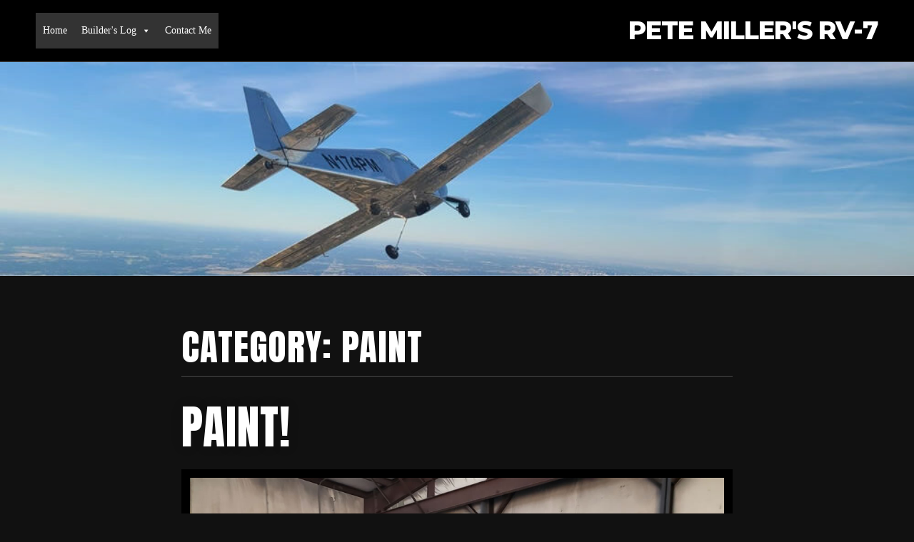

--- FILE ---
content_type: text/html; charset=UTF-8
request_url: https://smilinpete.com/wp/?cat=91
body_size: 9011
content:
<!DOCTYPE html>

<html class="no-js" lang="en-US">

<head>

	<meta charset="UTF-8">
	<meta name="viewport" content="width=device-width, initial-scale=1">
	<link rel="profile" href="http://gmpg.org/xfn/11">

	<title>Paint &#8211; Pete Miller&#039;s RV-7</title>
<meta name='robots' content='max-image-preview:large' />
<link rel='dns-prefetch' href='//fonts.googleapis.com' />
<link rel="alternate" type="application/rss+xml" title="Pete Miller&#039;s RV-7 &raquo; Feed" href="https://smilinpete.com/wp/?feed=rss2" />
<link rel="alternate" type="application/rss+xml" title="Pete Miller&#039;s RV-7 &raquo; Comments Feed" href="https://smilinpete.com/wp/?feed=comments-rss2" />
<link rel="alternate" type="application/rss+xml" title="Pete Miller&#039;s RV-7 &raquo; Paint Category Feed" href="https://smilinpete.com/wp/?feed=rss2&#038;cat=91" />
<style id='wp-img-auto-sizes-contain-inline-css' type='text/css'>
img:is([sizes=auto i],[sizes^="auto," i]){contain-intrinsic-size:3000px 1500px}
/*# sourceURL=wp-img-auto-sizes-contain-inline-css */
</style>
<style id='wp-emoji-styles-inline-css' type='text/css'>

	img.wp-smiley, img.emoji {
		display: inline !important;
		border: none !important;
		box-shadow: none !important;
		height: 1em !important;
		width: 1em !important;
		margin: 0 0.07em !important;
		vertical-align: -0.1em !important;
		background: none !important;
		padding: 0 !important;
	}
/*# sourceURL=wp-emoji-styles-inline-css */
</style>
<link rel='stylesheet' id='advpsStyleSheet-css' href='http://smilinpete.com/wp/wp-content/plugins/advanced-post-slider/advps-style.css?ver=6.9' type='text/css' media='all' />
<link rel='stylesheet' id='organic-widgets-css' href='https://smilinpete.com/wp/wp-content/plugins/organic-customizer-widgets/public/css/organic-widgets-public.css?ver=1.4.17' type='text/css' media='all' />
<link rel='stylesheet' id='megamenu-css' href='https://smilinpete.com/wp/wp-content/uploads/maxmegamenu/style.css?ver=35e4a5' type='text/css' media='all' />
<link rel='stylesheet' id='dashicons-css' href='https://smilinpete.com/wp/wp-includes/css/dashicons.min.css?ver=6.9' type='text/css' media='all' />
<link rel='stylesheet' id='music-lite-style-css' href='https://smilinpete.com/wp/wp-content/themes/music-lite/style.css?ver=1.0' type='text/css' media='all' />
<link rel='stylesheet' id='music-lite-style-conditionals-css' href='https://smilinpete.com/wp/wp-content/themes/music-lite/css/style-conditionals.css?ver=1.0' type='text/css' media='all' />
<link rel='stylesheet' id='music-lite-style-mobile-css' href='https://smilinpete.com/wp/wp-content/themes/music-lite/css/style-mobile.css?ver=1.0' type='text/css' media='all' />
<link rel='stylesheet' id='music-lite-font-awesome-css' href='https://smilinpete.com/wp/wp-content/themes/music-lite/css/font-awesome.css?ver=5.15.2' type='text/css' media='all' />
<link rel='stylesheet' id='music-lite-fonts-css' href='//fonts.googleapis.com/css?family=Roboto%3A300%2C300i%2C400%2C400i%2C700%2C700i%7CMontserrat%3A100%2C100i%2C200%2C200i%2C300%2C300i%2C400%2C400i%2C500%2C500i%2C600%2C600i%2C700%2C700i%2C800%2C800i%2C900%2C900i%7CAnton%7CNoto+Serif%3A400%2C400i%2C700%2C700i&#038;subset=latin%2Clatin-ext&#038;ver=1.0' type='text/css' media='all' />
<link rel='stylesheet' id='organic-widgets-fontawesome-css' href='https://smilinpete.com/wp/wp-content/plugins/organic-customizer-widgets/public/css/font-awesome.css?ver=6.9' type='text/css' media='all' />
<link rel='stylesheet' id='slb_core-css' href='https://smilinpete.com/wp/wp-content/plugins/simple-lightbox/client/css/app.css?ver=2.9.4' type='text/css' media='all' />
<link rel='stylesheet' id='tablepress-default-css' href='https://smilinpete.com/wp/wp-content/plugins/tablepress/css/build/default.css?ver=3.2.6' type='text/css' media='all' />
<link rel='stylesheet' id='ecae-frontend-css' href='https://smilinpete.com/wp/wp-content/plugins/easy-custom-auto-excerpt/assets/style-frontend.css?ver=2.5.0' type='text/css' media='all' />
<link rel='stylesheet' id='ecae-buttonskin-none-css' href='https://smilinpete.com/wp/wp-content/plugins/easy-custom-auto-excerpt/buttons/ecae-buttonskin-none.css?ver=2.5.0' type='text/css' media='all' />
<script type="text/javascript" src="https://smilinpete.com/wp/wp-includes/js/jquery/jquery.min.js?ver=3.7.1" id="jquery-core-js"></script>
<script type="text/javascript" src="https://smilinpete.com/wp/wp-includes/js/jquery/jquery-migrate.min.js?ver=3.4.1" id="jquery-migrate-js"></script>
<script type="text/javascript" src="http://smilinpete.com/wp/wp-content/plugins/advanced-post-slider/js/advps.frnt.script.js?ver=6.9" id="advps_front_script-js"></script>
<script type="text/javascript" src="http://smilinpete.com/wp/wp-content/plugins/advanced-post-slider/bxslider/jquery.bxslider.min.js?ver=6.9" id="advps_jbx-js"></script>
<script type="text/javascript" src="https://smilinpete.com/wp/wp-content/plugins/organic-customizer-widgets/public/js/organic-widgets-public.js?ver=1.4.17" id="organic-widgets-js"></script>
<script type="text/javascript" src="https://smilinpete.com/wp/wp-content/plugins/organic-customizer-widgets/public/js/jquery.backgroundbrightness.js?ver=6.9" id="organic-widgets-backgroundimagebrightness-js-js"></script>
<link rel="https://api.w.org/" href="https://smilinpete.com/wp/index.php?rest_route=/" /><link rel="alternate" title="JSON" type="application/json" href="https://smilinpete.com/wp/index.php?rest_route=/wp/v2/categories/91" /><link rel="EditURI" type="application/rsd+xml" title="RSD" href="https://smilinpete.com/wp/xmlrpc.php?rsd" />
<meta name="generator" content="WordPress 6.9" />
<script type="text/javascript" src="http://smilinpete.com/wp/wp-content/plugins/flv-embed/swfobject.js"></script>
	
	<!-- Woopra code starts here -->
	<script>
		(function(){
		var t,i,e,n=window,o=document,a=arguments,s="script",r=["config","track","identify","visit","push","call"],c=function(){var t,i=this;for(i._e=[],t=0;r.length>t;t++)(function(t){i[t]=function(){return i._e.push([t].concat(Array.prototype.slice.call(arguments,0))),i}})(r[t])};for(n._w=n._w||{},t=0;a.length>t;t++)n._w[a[t]]=n[a[t]]=n[a[t]]||new c;i=o.createElement(s),i.async=1,i.src="//static.woopra.com/js/w.js",e=o.getElementsByTagName(s)[0],e.parentNode.insertBefore(i,e)
		})("woopra");
		woopra.config({"app":"wordpress","domain":"smilinpete.com","click_tracking":false,"download_tracking":true,"outgoing_tracking":true,"hide_campaign":false});
		woopra.track();
	</script>
	<!-- Woopra code ends here -->
	
<link rel="icon" href="https://smilinpete.com/wp/wp-content/uploads/2013/12/favicon.jpg" sizes="32x32" />
<link rel="icon" href="https://smilinpete.com/wp/wp-content/uploads/2013/12/favicon.jpg" sizes="192x192" />
<link rel="apple-touch-icon" href="https://smilinpete.com/wp/wp-content/uploads/2013/12/favicon.jpg" />
<meta name="msapplication-TileImage" content="https://smilinpete.com/wp/wp-content/uploads/2013/12/favicon.jpg" />

	<style>

	#wrapper .post-area {
		background-color: #111111 ;
	}

	.wp-custom-header {
					background-image: url('https://smilinpete.com/wp/wp-content/uploads/2021/09/cropped-092421016.jpg');
			}

	#wrapper .site-title {
			}

	#wrapper .site-description {
		position: absolute;
			left: -9999px;
			margin: 0px;
			padding: 0px;	}

	</style>

	<style type="text/css">/** Mega Menu CSS: fs **/</style>

</head>

<body class="archive category category-paint category-91 wp-embed-responsive wp-theme-music-lite mega-menu-main-menu music-lite-not-home-page music-lite-logo-right music-lite-desc-center music-lite-desc-active music-lite-header-active music-lite-header-video-inactive music-lite-sidebar-inactive music-lite-background-image">


<!-- BEGIN #wrapper -->
<div id="wrapper">

	<!-- BEGIN #header -->
	<div id="header">

		<!-- BEGIN #nav-bar -->
		<div id="nav-bar">

			
			<!-- BEGIN .flex-row -->
			<div class="flex-row">

				<!-- BEGIN .site-logo -->
				<div class="site-logo">

																
											<p class="site-title">
							<a href="https://smilinpete.com/wp/" rel="home">Pete Miller&#039;s RV-7</a>
						</p>
					
				<!-- END .site-logo -->
				</div>

			
				<!-- BEGIN #navigation -->
				<nav id="navigation" class="navigation-main">

					<div id="mega-menu-wrap-main-menu" class="mega-menu-wrap"><div class="mega-menu-toggle"><div class="mega-toggle-blocks-left"></div><div class="mega-toggle-blocks-center"></div><div class="mega-toggle-blocks-right"><div class='mega-toggle-block mega-menu-toggle-animated-block mega-toggle-block-0' id='mega-toggle-block-0'><button aria-label="Toggle Menu" class="mega-toggle-animated mega-toggle-animated-slider" type="button" aria-expanded="false">
                  <span class="mega-toggle-animated-box">
                    <span class="mega-toggle-animated-inner"></span>
                  </span>
                </button></div></div></div><ul id="mega-menu-main-menu" class="mega-menu max-mega-menu mega-menu-horizontal mega-no-js" data-event="hover_intent" data-effect="fade_up" data-effect-speed="200" data-effect-mobile="disabled" data-effect-speed-mobile="0" data-mobile-force-width="false" data-second-click="go" data-document-click="collapse" data-vertical-behaviour="standard" data-breakpoint="768" data-unbind="true" data-mobile-state="collapse_all" data-mobile-direction="vertical" data-hover-intent-timeout="300" data-hover-intent-interval="100"><li class="mega-menu-item mega-menu-item-type-post_type mega-menu-item-object-page mega-menu-item-home mega-align-bottom-left mega-menu-flyout mega-menu-item-3252" id="mega-menu-item-3252"><a class="mega-menu-link" href="https://smilinpete.com/wp/" tabindex="0">Home</a></li><li class="mega-menu-item mega-menu-item-type-taxonomy mega-menu-item-object-category mega-current-category-ancestor mega-current-menu-ancestor mega-current-category-parent mega-menu-item-has-children mega-align-bottom-left mega-menu-flyout mega-menu-item-2015" id="mega-menu-item-2015"><a class="mega-menu-link" href="https://smilinpete.com/wp/?cat=1" aria-expanded="false" tabindex="0">Builder's Log<span class="mega-indicator" aria-hidden="true"></span></a>
<ul class="mega-sub-menu">
<li class="mega-menu-item mega-menu-item-type-post_type mega-menu-item-object-page mega-menu-item-2914" id="mega-menu-item-2914"><a class="mega-menu-link" href="https://smilinpete.com/wp/?page_id=2912">Entire Build Index</a></li><li class="mega-menu-item mega-menu-item-type-taxonomy mega-menu-item-object-category mega-current-category-ancestor mega-current-category-parent mega-menu-item-2049" id="mega-menu-item-2049"><a class="mega-menu-link" href="https://smilinpete.com/wp/?cat=1">RV-7</a></li><li class="mega-menu-item mega-menu-item-type-taxonomy mega-menu-item-object-category mega-menu-item-has-children mega-menu-item-2051" id="mega-menu-item-2051"><a class="mega-menu-link" href="https://smilinpete.com/wp/?cat=4" aria-expanded="false">Empennage<span class="mega-indicator" aria-hidden="true"></span></a>
	<ul class="mega-sub-menu">
<li class="mega-menu-item mega-menu-item-type-taxonomy mega-menu-item-object-category mega-menu-item-6000" id="mega-menu-item-6000"><a class="mega-menu-link" href="https://smilinpete.com/wp/?cat=7">Horizontal Stabilizer</a></li><li class="mega-menu-item mega-menu-item-type-taxonomy mega-menu-item-object-category mega-menu-item-6002" id="mega-menu-item-6002"><a class="mega-menu-link" href="https://smilinpete.com/wp/?cat=8">Vertical Stabilizer</a></li><li class="mega-menu-item mega-menu-item-type-taxonomy mega-menu-item-object-category mega-menu-item-2118" id="mega-menu-item-2118"><a class="mega-menu-link" href="https://smilinpete.com/wp/?cat=9">Rudder</a></li><li class="mega-menu-item mega-menu-item-type-taxonomy mega-menu-item-object-category mega-menu-item-2119" id="mega-menu-item-2119"><a class="mega-menu-link" href="https://smilinpete.com/wp/?cat=10">Elevators</a></li>	</ul>
</li><li class="mega-menu-item mega-menu-item-type-taxonomy mega-menu-item-object-category mega-menu-item-has-children mega-menu-item-2050" id="mega-menu-item-2050"><a class="mega-menu-link" href="https://smilinpete.com/wp/?cat=5" aria-expanded="false">Wings<span class="mega-indicator" aria-hidden="true"></span></a>
	<ul class="mega-sub-menu">
<li class="mega-menu-item mega-menu-item-type-taxonomy mega-menu-item-object-category mega-menu-item-2120" id="mega-menu-item-2120"><a class="mega-menu-link" href="https://smilinpete.com/wp/?cat=27">Spars</a></li><li class="mega-menu-item mega-menu-item-type-taxonomy mega-menu-item-object-category mega-menu-item-2121" id="mega-menu-item-2121"><a class="mega-menu-link" href="https://smilinpete.com/wp/?cat=28">Ribs</a></li><li class="mega-menu-item mega-menu-item-type-taxonomy mega-menu-item-object-category mega-menu-item-2122" id="mega-menu-item-2122"><a class="mega-menu-link" href="https://smilinpete.com/wp/?cat=29">Skins</a></li><li class="mega-menu-item mega-menu-item-type-taxonomy mega-menu-item-object-category mega-menu-item-2123" id="mega-menu-item-2123"><a class="mega-menu-link" href="https://smilinpete.com/wp/?cat=35">Landing Lights</a></li><li class="mega-menu-item mega-menu-item-type-taxonomy mega-menu-item-object-category mega-menu-item-2124" id="mega-menu-item-2124"><a class="mega-menu-link" href="https://smilinpete.com/wp/?cat=34">Leading Edges</a></li><li class="mega-menu-item mega-menu-item-type-taxonomy mega-menu-item-object-category mega-menu-item-2125" id="mega-menu-item-2125"><a class="mega-menu-link" href="https://smilinpete.com/wp/?cat=40">Fuel Tanks</a></li><li class="mega-menu-item mega-menu-item-type-taxonomy mega-menu-item-object-category mega-menu-item-2126" id="mega-menu-item-2126"><a class="mega-menu-link" href="https://smilinpete.com/wp/?cat=42">Ailerons</a></li><li class="mega-menu-item mega-menu-item-type-taxonomy mega-menu-item-object-category mega-menu-item-2127" id="mega-menu-item-2127"><a class="mega-menu-link" href="https://smilinpete.com/wp/?cat=45">Flaps</a></li><li class="mega-menu-item mega-menu-item-type-taxonomy mega-menu-item-object-category mega-menu-item-2131" id="mega-menu-item-2131"><a class="mega-menu-link" href="https://smilinpete.com/wp/?cat=44">Trailing Edge</a></li><li class="mega-menu-item mega-menu-item-type-taxonomy mega-menu-item-object-category mega-menu-item-2130" id="mega-menu-item-2130"><a class="mega-menu-link" href="https://smilinpete.com/wp/?cat=46">Pitot</a></li><li class="mega-menu-item mega-menu-item-type-taxonomy mega-menu-item-object-category mega-menu-item-2132" id="mega-menu-item-2132"><a class="mega-menu-link" href="https://smilinpete.com/wp/?cat=49">Wingtips</a></li><li class="mega-menu-item mega-menu-item-type-taxonomy mega-menu-item-object-category mega-menu-item-has-children mega-menu-item-2133" id="mega-menu-item-2133"><a class="mega-menu-link" href="https://smilinpete.com/wp/?cat=43" aria-expanded="false">Wiring<span class="mega-indicator" aria-hidden="true"></span></a>
		<ul class="mega-sub-menu">
<li class="mega-menu-item mega-menu-item-type-taxonomy mega-menu-item-object-category mega-menu-item-2129" id="mega-menu-item-2129"><a class="mega-menu-link" href="https://smilinpete.com/wp/?cat=48">Lighting</a></li><li class="mega-menu-item mega-menu-item-type-taxonomy mega-menu-item-object-category mega-menu-item-2128" id="mega-menu-item-2128"><a class="mega-menu-link" href="https://smilinpete.com/wp/?cat=50">LED Nav lights</a></li>		</ul>
</li>	</ul>
</li><li class="mega-menu-item mega-menu-item-type-taxonomy mega-menu-item-object-category mega-menu-item-has-children mega-menu-item-2052" id="mega-menu-item-2052"><a class="mega-menu-link" href="https://smilinpete.com/wp/?cat=51" aria-expanded="false">Fuselage<span class="mega-indicator" aria-hidden="true"></span></a>
	<ul class="mega-sub-menu">
<li class="mega-menu-item mega-menu-item-type-taxonomy mega-menu-item-object-category mega-menu-item-2135" id="mega-menu-item-2135"><a class="mega-menu-link" href="https://smilinpete.com/wp/?cat=53">Firewall</a></li><li class="mega-menu-item mega-menu-item-type-taxonomy mega-menu-item-object-category mega-menu-item-2134" id="mega-menu-item-2134"><a class="mega-menu-link" href="https://smilinpete.com/wp/?cat=54">Center Fuselage</a></li><li class="mega-menu-item mega-menu-item-type-taxonomy mega-menu-item-object-category mega-menu-item-has-children mega-menu-item-2260" id="mega-menu-item-2260"><a class="mega-menu-link" href="https://smilinpete.com/wp/?cat=55" aria-expanded="false">Aft Fuselage<span class="mega-indicator" aria-hidden="true"></span></a>
		<ul class="mega-sub-menu">
<li class="mega-menu-item mega-menu-item-type-taxonomy mega-menu-item-object-category mega-menu-item-3376" id="mega-menu-item-3376"><a class="mega-menu-link" href="https://smilinpete.com/wp/?cat=65">Static Ports</a></li>		</ul>
</li><li class="mega-menu-item mega-menu-item-type-taxonomy mega-menu-item-object-category mega-menu-item-2590" id="mega-menu-item-2590"><a class="mega-menu-link" href="https://smilinpete.com/wp/?cat=57">Skins</a></li><li class="mega-menu-item mega-menu-item-type-taxonomy mega-menu-item-object-category mega-menu-item-3091" id="mega-menu-item-3091"><a class="mega-menu-link" href="https://smilinpete.com/wp/?cat=62">Baggage Compartment</a></li><li class="mega-menu-item mega-menu-item-type-taxonomy mega-menu-item-object-category mega-menu-item-4074" id="mega-menu-item-4074"><a class="mega-menu-link" href="https://smilinpete.com/wp/?cat=74">Firewall Forward</a></li><li class="mega-menu-item mega-menu-item-type-taxonomy mega-menu-item-object-category mega-menu-item-has-children mega-menu-item-3092" id="mega-menu-item-3092"><a class="mega-menu-link" href="https://smilinpete.com/wp/?cat=63" aria-expanded="false">Cockpit<span class="mega-indicator" aria-hidden="true"></span></a>
		<ul class="mega-sub-menu">
<li class="mega-menu-item mega-menu-item-type-taxonomy mega-menu-item-object-category mega-menu-item-3377" id="mega-menu-item-3377"><a class="mega-menu-link" href="https://smilinpete.com/wp/?cat=67">Sub-Panel</a></li><li class="mega-menu-item mega-menu-item-type-taxonomy mega-menu-item-object-category mega-menu-item-3375" id="mega-menu-item-3375"><a class="mega-menu-link" href="https://smilinpete.com/wp/?cat=69">Panel</a></li><li class="mega-menu-item mega-menu-item-type-taxonomy mega-menu-item-object-category mega-menu-item-5997" id="mega-menu-item-5997"><a class="mega-menu-link" href="https://smilinpete.com/wp/?cat=90">Avionics</a></li><li class="mega-menu-item mega-menu-item-type-taxonomy mega-menu-item-object-category mega-menu-item-3373" id="mega-menu-item-3373"><a class="mega-menu-link" href="https://smilinpete.com/wp/?cat=66">Flight Controls</a></li><li class="mega-menu-item mega-menu-item-type-taxonomy mega-menu-item-object-category mega-menu-item-3372" id="mega-menu-item-3372"><a class="mega-menu-link" href="https://smilinpete.com/wp/?cat=64">Flaps</a></li><li class="mega-menu-item mega-menu-item-type-taxonomy mega-menu-item-object-category mega-menu-item-3374" id="mega-menu-item-3374"><a class="mega-menu-link" href="https://smilinpete.com/wp/?cat=68">Fuel System</a></li><li class="mega-menu-item mega-menu-item-type-taxonomy mega-menu-item-object-category mega-menu-item-5998" id="mega-menu-item-5998"><a class="mega-menu-link" href="https://smilinpete.com/wp/?cat=96">Interior</a></li>		</ul>
</li>	</ul>
</li><li class="mega-menu-item mega-menu-item-type-taxonomy mega-menu-item-object-category mega-current-menu-ancestor mega-current-menu-parent mega-menu-item-has-children mega-menu-item-3461" id="mega-menu-item-3461"><a class="mega-menu-link" href="https://smilinpete.com/wp/?cat=71" aria-expanded="false">Finish Kit<span class="mega-indicator" aria-hidden="true"></span></a>
	<ul class="mega-sub-menu">
<li class="mega-menu-item mega-menu-item-type-taxonomy mega-menu-item-object-category mega-menu-item-6001" id="mega-menu-item-6001"><a class="mega-menu-link" href="https://smilinpete.com/wp/?cat=87">Fairings</a></li><li class="mega-menu-item mega-menu-item-type-taxonomy mega-menu-item-object-category mega-menu-item-3462" id="mega-menu-item-3462"><a class="mega-menu-link" href="https://smilinpete.com/wp/?cat=72">Canopy</a></li><li class="mega-menu-item mega-menu-item-type-taxonomy mega-menu-item-object-category mega-current-menu-item mega-menu-item-5999" id="mega-menu-item-5999"><a class="mega-menu-link" href="https://smilinpete.com/wp/?cat=91" aria-current="page">Paint</a></li>	</ul>
</li></ul>
</li><li class="mega-menu-item mega-menu-item-type-post_type mega-menu-item-object-page mega-align-bottom-left mega-menu-flyout mega-menu-item-1986" id="mega-menu-item-1986"><a class="mega-menu-link" href="https://smilinpete.com/wp/?page_id=75" tabindex="0">Contact Me</a></li></ul></div>
				<!-- END #navigation -->
				</nav>

				<button id="menu-toggle" class="menu-toggle" href="#sidr">
					<svg class="icon-menu-open" version="1.1" id="icon-open" xmlns="http://www.w3.org/2000/svg" xmlns:xlink="http://www.w3.org/1999/xlink" x="0px" y="0px"
						 width="24px" height="24px" viewBox="0 0 24 24" enable-background="new 0 0 24 24" xml:space="preserve">
						<rect y="2" width="24" height="2"/>
						<rect y="11" width="24" height="2"/>
						<rect y="20" width="24" height="2"/>
					</svg>
					<svg class="icon-menu-close" version="1.1" id="icon-close" xmlns="http://www.w3.org/2000/svg" xmlns:xlink="http://www.w3.org/1999/xlink" x="0px" y="0px" width="24px" height="24px" viewBox="0 0 24 24" enable-background="new 0 0 24 24" xml:space="preserve">
						<rect x="0" y="11" transform="matrix(-0.7071 -0.7071 0.7071 -0.7071 12 28.9706)" width="24" height="2"/>
						<rect x="0" y="11" transform="matrix(-0.7071 0.7071 -0.7071 -0.7071 28.9706 12)" width="24" height="2"/>
					</svg>
				</button>

			
			<!-- END .flex-row -->
			</div>

		<!-- END #nav-bar -->
		</div>

		
		<!-- BEGIN #custom-header -->
		<div id="custom-header">

			<!-- BEGIN .row -->
			<div class="row">

				<div id="masthead" class="vertical-center">

									<p class="site-description">
											</p>
				
				</div>

				<div id="wp-custom-header" class="wp-custom-header"><img src="https://smilinpete.com/wp/wp-content/uploads/2021/09/cropped-092421016.jpg" width="1000" height="299" alt="" srcset="https://smilinpete.com/wp/wp-content/uploads/2021/09/cropped-092421016.jpg 1000w, https://smilinpete.com/wp/wp-content/uploads/2021/09/cropped-092421016-300x90.jpg 300w, https://smilinpete.com/wp/wp-content/uploads/2021/09/cropped-092421016-150x45.jpg 150w, https://smilinpete.com/wp/wp-content/uploads/2021/09/cropped-092421016-768x230.jpg 768w" sizes="(max-width: 1000px) 100vw, 1000px" decoding="async" fetchpriority="high" /></div>
			<!-- END .row -->
			</div>

		<!-- END #custom-header -->
		</div>

		
	<!-- END #header -->
	</div>

	<!-- BEGIN .container -->
	<div class="container">

<!-- BEGIN .post class -->
<div class="post-6134 post type-post status-publish format-standard has-post-thumbnail hentry category-rv category-paint" id="post-6134">

	<!-- BEGIN .row -->
	<div class="row">

		<!-- BEGIN .content -->
		<div class="content">

		
			<!-- BEGIN .sixteen columns -->
			<div class="sixteen columns">

				<!-- BEGIN .post-area no-sidebar -->
				<div class="post-area no-sidebar">

					

	<h1 class="archive-title">Category: <span>Paint</span></h1>


	<!-- BEGIN .post class -->
	<div class="archive-holder post-6134 post type-post status-publish format-standard has-post-thumbnail hentry category-rv category-paint" id="post-6134">

		<!-- BEGIN .article -->
		<article class="article">

			<h2 class="headline"><a href="https://smilinpete.com/wp/?p=6134" rel="bookmark">Paint!</a></h2>

							<a class="feature-img" href="https://smilinpete.com/wp/?p=6134" rel="bookmark" title="Permalink to Paint!"><img width="1000" height="750" src="https://smilinpete.com/wp/wp-content/uploads/2023/02/rv7_paint030.jpg" class="attachment-music-lite-featured-large size-music-lite-featured-large wp-post-image" alt="" decoding="async" srcset="https://smilinpete.com/wp/wp-content/uploads/2023/02/rv7_paint030.jpg 1000w, https://smilinpete.com/wp/wp-content/uploads/2023/02/rv7_paint030-300x225.jpg 300w, https://smilinpete.com/wp/wp-content/uploads/2023/02/rv7_paint030-150x113.jpg 150w, https://smilinpete.com/wp/wp-content/uploads/2023/02/rv7_paint030-768x576.jpg 768w" sizes="(max-width: 1000px) 100vw, 1000px" /></a>
			
			<!-- BEGIN .post-meta -->
			<div class="post-meta">

				<div class="post-author">
					<p><em>by</em> <a href="https://smilinpete.com/wp/?author=1" title="Posts by Pete" rel="author">Pete</a> <span class="author-avatar"><img alt='' src='https://secure.gravatar.com/avatar/510d4adfc28c67523d16a86790cd4e86f1937449bf521d14ba68af7ad6caa31d?s=28&#038;d=mm&#038;r=g' srcset='https://secure.gravatar.com/avatar/510d4adfc28c67523d16a86790cd4e86f1937449bf521d14ba68af7ad6caa31d?s=56&#038;d=mm&#038;r=g 2x' class='avatar avatar-28 photo' height='28' width='28' decoding='async'/></span></p>
				</div>

				<div class="post-date">
					<p class="align-left">
						<span class="meta-prep meta-prep-author">Posted:</span> <a href="https://smilinpete.com/wp/?p=6134" title="5:00 pm" rel="bookmark"><span class="entry-date">February 5, 2023</span></a>					</p>
											<p class="align-right">
							<a href="https://smilinpete.com/wp/?p=6134#comments">Leave a Comment</a>
						</p>
									</div>

			<!-- END .post-meta -->
			</div>

			<!-- Begin :: Generated by Easy Custom Auto Excerpt --><div class="ecae" style=""><p><strong>February 5, 2023 &#8211;</strong> N174PM gets paint!</p>
<p>I had the paint done at Flying Colors of Texas in Gainesville. It took two months, which included the holiday season, so  I really can&#8217;t complain about the time it took. The price was also reasonable. There&#8217;s not much to describe here, so I&#8217;ll just put the pictures in gallery format.</p>

</div><!-- End :: Generated by Easy Custom Auto Excerpt -->
			
				<!-- BEGIN .post-meta -->
				<div class="post-meta">

					<!-- BEGIN .post-taxonomy -->
					<div class="post-taxonomy">

						<p class="align-left">Category: <a href="https://smilinpete.com/wp/?cat=1" rel="category">RV-7</a>, <a href="https://smilinpete.com/wp/?cat=91" rel="category">Paint</a><p>
						
					<!-- END .post-taxonomy -->
					</div>

				<!-- END .post-meta -->
				</div>

			
		<!-- END .article -->
		</article>

	<!-- END .post class -->
	</div>


	<!-- BEGIN .post class -->
	<div class="archive-holder post-5231 post type-post status-publish format-standard has-post-thumbnail hentry category-rv category-empennage category-elevators category-paint" id="post-5231">

		<!-- BEGIN .article -->
		<article class="article">

			<h2 class="headline"><a href="https://smilinpete.com/wp/?p=5231" rel="bookmark">Vinyl?</a></h2>

							<a class="feature-img" href="https://smilinpete.com/wp/?p=5231" rel="bookmark" title="Permalink to Vinyl?"><img width="1000" height="563" src="https://smilinpete.com/wp/wp-content/uploads/2020/06/062520010.jpg" class="attachment-music-lite-featured-large size-music-lite-featured-large wp-post-image" alt="" decoding="async" loading="lazy" srcset="https://smilinpete.com/wp/wp-content/uploads/2020/06/062520010.jpg 1000w, https://smilinpete.com/wp/wp-content/uploads/2020/06/062520010-300x169.jpg 300w, https://smilinpete.com/wp/wp-content/uploads/2020/06/062520010-150x84.jpg 150w, https://smilinpete.com/wp/wp-content/uploads/2020/06/062520010-768x432.jpg 768w" sizes="auto, (max-width: 1000px) 100vw, 1000px" /></a>
			
			<!-- BEGIN .post-meta -->
			<div class="post-meta">

				<div class="post-author">
					<p><em>by</em> <a href="https://smilinpete.com/wp/?author=1" title="Posts by Pete" rel="author">Pete</a> <span class="author-avatar"><img alt='' src='https://secure.gravatar.com/avatar/510d4adfc28c67523d16a86790cd4e86f1937449bf521d14ba68af7ad6caa31d?s=28&#038;d=mm&#038;r=g' srcset='https://secure.gravatar.com/avatar/510d4adfc28c67523d16a86790cd4e86f1937449bf521d14ba68af7ad6caa31d?s=56&#038;d=mm&#038;r=g 2x' class='avatar avatar-28 photo' height='28' width='28' loading='lazy' decoding='async'/></span></p>
				</div>

				<div class="post-date">
					<p class="align-left">
						<span class="meta-prep meta-prep-author">Posted:</span> <a href="https://smilinpete.com/wp/?p=5231" title="9:52 am" rel="bookmark"><span class="entry-date">June 25, 2020</span></a>					</p>
											<p class="align-right">
							<a href="https://smilinpete.com/wp/?p=5231#comments">Leave a Comment</a>
						</p>
									</div>

			<!-- END .post-meta -->
			</div>

			<!-- Begin :: Generated by Easy Custom Auto Excerpt --><div class="ecae" style=""><p><strong>June 25, 2020 &#8211;</strong> I experimented with vinyl.</p>
<p>I&#8217;ve been intrigued by the use of vinyl instead of paint on the airplane. I decided to give it a try.</p>
<p>I ordered a 3&#215;5 piece of 3M 2080 Gloss White. I decided to try it on the right elevator.</p>
<p>The first thing I wanted to do is to paint the leading edge row of rivets. This turned out to be a waste of time because you can&#8217;t EVEN see these rivets when the elevator is installed.</p>
<p><a href="http://smilinpete.com/wp/wp-content/uploads/2020/06/062520005.jpg" data-slb-active="1" data-slb-asset="483264931" data-slb-internal="0" data-slb-group="5231"><img loading="lazy" decoding="async" class="alignnone size-medium wp-image-5199" src="http://smilinpete.com/wp/wp-content/uploads/2020/06/062520005-300x169.jpg" alt="" width="300" height="169" srcset="https://smilinpete.com/wp/wp-content/uploads/2020/06/062520005-300x169.jpg 300w, https://smilinpete.com/wp/wp-content/uploads/2020/06/062520005-150x84.jpg 150w, https://smilinpete.com/wp/wp-content/uploads/2020/06/062520005-768x432.jpg 768w, https://smilinpete.com/wp/wp-content/uploads/2020/06/062520005.jpg 1000w" sizes="auto, (max-width: 300px) 100vw, 300px" /></a><a href="http://smilinpete.com/wp/wp-content/uploads/2020/06/062520006.jpg" data-slb-active="1" data-slb-asset="573202833" data-slb-internal="0" data-slb-group="5231"> <img loading="lazy" decoding="async" class="alignnone size-medium wp-image-5200" src="http://smilinpete.com/wp/wp-content/uploads/2020/06/062520006-300x169.jpg" alt="" width="300" height="169" srcset="https://smilinpete.com/wp/wp-content/uploads/2020/06/062520006-300x169.jpg 300w, https://smilinpete.com/wp/wp-content/uploads/2020/06/062520006-150x84.jpg 150w, https://smilinpete.com/wp/wp-content/uploads/2020/06/062520006-768x432.jpg 768w, https://smilinpete.com/wp/wp-content/uploads/2020/06/062520006.jpg 1000w" sizes="auto, (max-width: 300px) 100vw, 300px" /></a> <a href="http://smilinpete.com/wp/wp-content/uploads/2020/06/062520007.jpg" data-slb-active="1" data-slb-asset="1497770290" data-slb-internal="0" data-slb-group="5231"><img loading="lazy" decoding="async" class="alignnone size-medium wp-image-5201" src="http://smilinpete.com/wp/wp-content/uploads/2020/06/062520007-300x169.jpg" alt="" width="300" height="169" srcset="https://smilinpete.com/wp/wp-content/uploads/2020/06/062520007-300x169.jpg 300w, https://smilinpete.com/wp/wp-content/uploads/2020/06/062520007-150x84.jpg 150w, https://smilinpete.com/wp/wp-content/uploads/2020/06/062520007-768x432.jpg 768w, https://smilinpete.com/wp/wp-content/uploads/2020/06/062520007.jpg 1000w" sizes="auto, (max-width: 300px) 100vw, 300px" /></a></p>
<p>I cut a piece of vinyl large enough to cover the top of the elevator. It&#8217;s all pretty straight-forward, after watching a few dozen You-Tube videos.</p>
<p><a href="http://smilinpete.com/wp/wp-content/uploads/2020/06/062520008.jpg" data-slb-active="1" data-slb-asset="1063819030" data-slb-internal="0" data-slb-group="5231"><img loading="lazy" decoding="async" class="alignnone size-medium wp-image-5202" src="http://smilinpete.com/wp/wp-content/uploads/2020/06/062520008-300x169.jpg" alt="" width="300" height="169" srcset="https://smilinpete.com/wp/wp-content/uploads/2020/06/062520008-300x169.jpg 300w, https://smilinpete.com/wp/wp-content/uploads/2020/06/062520008-150x84.jpg 150w, https://smilinpete.com/wp/wp-content/uploads/2020/06/062520008-768x432.jpg 768w, https://smilinpete.com/wp/wp-content/uploads/2020/06/062520008.jpg 1000w" sizes="auto, (max-width: 300px) 100vw, 300px" /></a></p>
<p>Here&#8217;s the final product, for now.</p>
<p><a href="http://smilinpete.com/wp/wp-content/uploads/2020/06/062520009.jpg" data-slb-active="1" data-slb-asset="416307418" data-slb-internal="0" data-slb-group="5231"><img loading="lazy" decoding="async" class="alignnone size-medium wp-image-5203" src="http://smilinpete.com/wp/wp-content/uploads/2020/06/062520009-300x169.jpg" alt="" width="300" height="169" srcset="https://smilinpete.com/wp/wp-content/uploads/2020/06/062520009-300x169.jpg 300w, https://smilinpete.com/wp/wp-content/uploads/2020/06/062520009-150x84.jpg 150w, https://smilinpete.com/wp/wp-content/uploads/2020/06/062520009-768x432.jpg 768w, https://smilinpete.com/wp/wp-content/uploads/2020/06/062520009.jpg 1000w" sizes="auto, (max-width: 300px) 100vw, 300px" /></a></p>
<p>Lessons learned:</p>
<ul>
<li>Two people.</li>
<li>Cut a much bigger piece of vinyl so you can grab it an maneuver and pull it into position.</li>
</ul>
<p>There are a couple of hard wrinkles, that will make it necessary to redo this. I kind of wish I&#8217;d started with the bottom of the elevator. I did the top because of how I&#8217;d wrap the trailing edge.</p>
<p>The other part I have to figure out is how to do tight curves like the tips.</p>
<p>Time: 1:40</p>
</div><!-- End :: Generated by Easy Custom Auto Excerpt -->
			
				<!-- BEGIN .post-meta -->
				<div class="post-meta">

					<!-- BEGIN .post-taxonomy -->
					<div class="post-taxonomy">

						<p class="align-left">Category: <a href="https://smilinpete.com/wp/?cat=1" rel="category">RV-7</a>, <a href="https://smilinpete.com/wp/?cat=4" rel="category">Empennage</a>, <a href="https://smilinpete.com/wp/?cat=10" rel="category">Elevators</a>, <a href="https://smilinpete.com/wp/?cat=91" rel="category">Paint</a><p>
						
					<!-- END .post-taxonomy -->
					</div>

				<!-- END .post-meta -->
				</div>

			
		<!-- END .article -->
		</article>

	<!-- END .post class -->
	</div>




				<!-- END .post-area no-sidebar -->
				</div>

			<!-- END .sixteen columns -->
			</div>

		
		<!-- END .content -->
		</div>

	<!-- END .row -->
	</div>

<!-- END .post class -->
</div>


<!-- END .container -->
</div>


<!-- BEGIN .footer -->
<div class="footer">

	
	<!-- BEGIN .row -->
	<div class="row">

		<!-- BEGIN .footer-information -->
		<div class="footer-information">

			<!-- BEGIN .content -->
			<div class="content">

				<div class="align-center">

					<p>Copyright &copy; 2026 &middot; All Rights Reserved &middot; Pete Miller&#039;s RV-7</p>

					<p>Music Lite by <a href="http://organicthemes.com/">Organic Themes</a></p>

				</div>

			<!-- END .content -->
			</div>

		<!-- END .footer-information -->
		</div>

	<!-- END .row -->
	</div>

<!-- END .footer -->
</div>


<!-- END #wrapper -->
</div>

<script type="text/javascript" src="https://smilinpete.com/wp/wp-includes/js/hoverIntent.min.js?ver=1.10.2" id="hoverIntent-js"></script>
<script type="text/javascript" src="https://smilinpete.com/wp/wp-content/themes/music-lite/js/jquery.sidr.js?ver=1.0" id="jquery-sidr-js"></script>
<script type="text/javascript" src="https://smilinpete.com/wp/wp-content/themes/music-lite/js/jquery.fitvids.js?ver=1.0" id="jquery-fitvids-js"></script>
<script type="text/javascript" src="https://smilinpete.com/wp/wp-content/themes/music-lite/js/jquery.bgBrightness.js?ver=1.0" id="jquery-bg-brightness-js"></script>
<script type="text/javascript" src="https://smilinpete.com/wp/wp-includes/js/imagesloaded.min.js?ver=5.0.0" id="imagesloaded-js"></script>
<script type="text/javascript" src="https://smilinpete.com/wp/wp-includes/js/masonry.min.js?ver=4.2.2" id="masonry-js"></script>
<script type="text/javascript" src="https://smilinpete.com/wp/wp-content/themes/music-lite/js/jquery.custom.js?ver=1.0" id="music-lite-custom-js"></script>
<script type="text/javascript" src="https://smilinpete.com/wp/wp-content/plugins/organic-customizer-widgets/public/js/masonry-setup.js?ver=1.0" id="organic-widgets-masonry-js"></script>
<script type="text/javascript" src="https://smilinpete.com/wp/wp-content/plugins/megamenu/js/maxmegamenu.js?ver=3.7" id="megamenu-js"></script>
<script type="text/javascript" src="https://smilinpete.com/wp/wp-content/plugins/simple-lightbox/client/js/prod/lib.core.js?ver=2.9.4" id="slb_core-js"></script>
<script type="text/javascript" src="https://smilinpete.com/wp/wp-content/plugins/simple-lightbox/client/js/prod/lib.view.js?ver=2.9.4" id="slb_view-js"></script>
<script type="text/javascript" src="https://smilinpete.com/wp/wp-content/plugins/simple-lightbox/themes/baseline/js/prod/client.js?ver=2.9.4" id="slb-asset-slb_baseline-base-js"></script>
<script type="text/javascript" src="https://smilinpete.com/wp/wp-content/plugins/simple-lightbox/themes/default/js/prod/client.js?ver=2.9.4" id="slb-asset-slb_default-base-js"></script>
<script type="text/javascript" src="https://smilinpete.com/wp/wp-content/plugins/simple-lightbox/template-tags/item/js/prod/tag.item.js?ver=2.9.4" id="slb-asset-item-base-js"></script>
<script type="text/javascript" src="https://smilinpete.com/wp/wp-content/plugins/simple-lightbox/template-tags/ui/js/prod/tag.ui.js?ver=2.9.4" id="slb-asset-ui-base-js"></script>
<script type="text/javascript" src="https://smilinpete.com/wp/wp-content/plugins/simple-lightbox/content-handlers/image/js/prod/handler.image.js?ver=2.9.4" id="slb-asset-image-base-js"></script>
<script id="wp-emoji-settings" type="application/json">
{"baseUrl":"https://s.w.org/images/core/emoji/17.0.2/72x72/","ext":".png","svgUrl":"https://s.w.org/images/core/emoji/17.0.2/svg/","svgExt":".svg","source":{"concatemoji":"https://smilinpete.com/wp/wp-includes/js/wp-emoji-release.min.js?ver=6.9"}}
</script>
<script type="module">
/* <![CDATA[ */
/*! This file is auto-generated */
const a=JSON.parse(document.getElementById("wp-emoji-settings").textContent),o=(window._wpemojiSettings=a,"wpEmojiSettingsSupports"),s=["flag","emoji"];function i(e){try{var t={supportTests:e,timestamp:(new Date).valueOf()};sessionStorage.setItem(o,JSON.stringify(t))}catch(e){}}function c(e,t,n){e.clearRect(0,0,e.canvas.width,e.canvas.height),e.fillText(t,0,0);t=new Uint32Array(e.getImageData(0,0,e.canvas.width,e.canvas.height).data);e.clearRect(0,0,e.canvas.width,e.canvas.height),e.fillText(n,0,0);const a=new Uint32Array(e.getImageData(0,0,e.canvas.width,e.canvas.height).data);return t.every((e,t)=>e===a[t])}function p(e,t){e.clearRect(0,0,e.canvas.width,e.canvas.height),e.fillText(t,0,0);var n=e.getImageData(16,16,1,1);for(let e=0;e<n.data.length;e++)if(0!==n.data[e])return!1;return!0}function u(e,t,n,a){switch(t){case"flag":return n(e,"\ud83c\udff3\ufe0f\u200d\u26a7\ufe0f","\ud83c\udff3\ufe0f\u200b\u26a7\ufe0f")?!1:!n(e,"\ud83c\udde8\ud83c\uddf6","\ud83c\udde8\u200b\ud83c\uddf6")&&!n(e,"\ud83c\udff4\udb40\udc67\udb40\udc62\udb40\udc65\udb40\udc6e\udb40\udc67\udb40\udc7f","\ud83c\udff4\u200b\udb40\udc67\u200b\udb40\udc62\u200b\udb40\udc65\u200b\udb40\udc6e\u200b\udb40\udc67\u200b\udb40\udc7f");case"emoji":return!a(e,"\ud83e\u1fac8")}return!1}function f(e,t,n,a){let r;const o=(r="undefined"!=typeof WorkerGlobalScope&&self instanceof WorkerGlobalScope?new OffscreenCanvas(300,150):document.createElement("canvas")).getContext("2d",{willReadFrequently:!0}),s=(o.textBaseline="top",o.font="600 32px Arial",{});return e.forEach(e=>{s[e]=t(o,e,n,a)}),s}function r(e){var t=document.createElement("script");t.src=e,t.defer=!0,document.head.appendChild(t)}a.supports={everything:!0,everythingExceptFlag:!0},new Promise(t=>{let n=function(){try{var e=JSON.parse(sessionStorage.getItem(o));if("object"==typeof e&&"number"==typeof e.timestamp&&(new Date).valueOf()<e.timestamp+604800&&"object"==typeof e.supportTests)return e.supportTests}catch(e){}return null}();if(!n){if("undefined"!=typeof Worker&&"undefined"!=typeof OffscreenCanvas&&"undefined"!=typeof URL&&URL.createObjectURL&&"undefined"!=typeof Blob)try{var e="postMessage("+f.toString()+"("+[JSON.stringify(s),u.toString(),c.toString(),p.toString()].join(",")+"));",a=new Blob([e],{type:"text/javascript"});const r=new Worker(URL.createObjectURL(a),{name:"wpTestEmojiSupports"});return void(r.onmessage=e=>{i(n=e.data),r.terminate(),t(n)})}catch(e){}i(n=f(s,u,c,p))}t(n)}).then(e=>{for(const n in e)a.supports[n]=e[n],a.supports.everything=a.supports.everything&&a.supports[n],"flag"!==n&&(a.supports.everythingExceptFlag=a.supports.everythingExceptFlag&&a.supports[n]);var t;a.supports.everythingExceptFlag=a.supports.everythingExceptFlag&&!a.supports.flag,a.supports.everything||((t=a.source||{}).concatemoji?r(t.concatemoji):t.wpemoji&&t.twemoji&&(r(t.twemoji),r(t.wpemoji)))});
//# sourceURL=https://smilinpete.com/wp/wp-includes/js/wp-emoji-loader.min.js
/* ]]> */
</script>
<script type="text/javascript" id="slb_footer">/* <![CDATA[ */if ( !!window.jQuery ) {(function($){$(document).ready(function(){if ( !!window.SLB && SLB.has_child('View.init') ) { SLB.View.init({"ui_autofit":true,"ui_animate":true,"slideshow_autostart":false,"slideshow_duration":"6","group_loop":false,"ui_overlay_opacity":"0.8","ui_title_default":false,"theme_default":"slb_black","ui_labels":{"loading":"Loading","close":"Close","nav_next":"Next","nav_prev":"Previous","slideshow_start":"Start slideshow","slideshow_stop":"Stop slideshow","group_status":"Item %current% of %total%"}}); }
if ( !!window.SLB && SLB.has_child('View.assets') ) { {$.extend(SLB.View.assets, {"483264931":{"id":5199,"type":"image","internal":true,"source":"http:\/\/smilinpete.com\/wp\/wp-content\/uploads\/2020\/06\/062520005.jpg","title":"062520005","caption":"","description":""},"573202833":{"id":5200,"type":"image","internal":true,"source":"http:\/\/smilinpete.com\/wp\/wp-content\/uploads\/2020\/06\/062520006.jpg","title":"062520006","caption":"","description":""},"1497770290":{"id":5201,"type":"image","internal":true,"source":"http:\/\/smilinpete.com\/wp\/wp-content\/uploads\/2020\/06\/062520007.jpg","title":"062520007","caption":"","description":""},"1063819030":{"id":5202,"type":"image","internal":true,"source":"http:\/\/smilinpete.com\/wp\/wp-content\/uploads\/2020\/06\/062520008.jpg","title":"062520008","caption":"","description":""},"416307418":{"id":5203,"type":"image","internal":true,"source":"http:\/\/smilinpete.com\/wp\/wp-content\/uploads\/2020\/06\/062520009.jpg","title":"062520009","caption":"","description":""}});} }
/* THM */
if ( !!window.SLB && SLB.has_child('View.extend_theme') ) { SLB.View.extend_theme('slb_baseline',{"name":"Baseline","parent":"","styles":[{"handle":"base","uri":"https:\/\/smilinpete.com\/wp\/wp-content\/plugins\/simple-lightbox\/themes\/baseline\/css\/style.css","deps":[]}],"layout_raw":"<div class=\"slb_container\"><div class=\"slb_content\">{{item.content}}<div class=\"slb_nav\"><span class=\"slb_prev\">{{ui.nav_prev}}<\/span><span class=\"slb_next\">{{ui.nav_next}}<\/span><\/div><div class=\"slb_controls\"><span class=\"slb_close\">{{ui.close}}<\/span><span class=\"slb_slideshow\">{{ui.slideshow_control}}<\/span><\/div><div class=\"slb_loading\">{{ui.loading}}<\/div><\/div><div class=\"slb_details\"><div class=\"inner\"><div class=\"slb_data\"><div class=\"slb_data_content\"><span class=\"slb_data_title\">{{item.title}}<\/span><span class=\"slb_group_status\">{{ui.group_status}}<\/span><div class=\"slb_data_desc\">{{item.description}}<\/div><\/div><\/div><div class=\"slb_nav\"><span class=\"slb_prev\">{{ui.nav_prev}}<\/span><span class=\"slb_next\">{{ui.nav_next}}<\/span><\/div><\/div><\/div><\/div>"}); }if ( !!window.SLB && SLB.has_child('View.extend_theme') ) { SLB.View.extend_theme('slb_default',{"name":"Default (Light)","parent":"slb_baseline","styles":[{"handle":"base","uri":"https:\/\/smilinpete.com\/wp\/wp-content\/plugins\/simple-lightbox\/themes\/default\/css\/style.css","deps":[]}]}); }if ( !!window.SLB && SLB.has_child('View.extend_theme') ) { SLB.View.extend_theme('slb_black',{"name":"Default (Dark)","parent":"slb_default","styles":[{"handle":"base","uri":"https:\/\/smilinpete.com\/wp\/wp-content\/plugins\/simple-lightbox\/themes\/black\/css\/style.css","deps":[]}]}); }})})(jQuery);}/* ]]> */</script>
<script type="text/javascript" id="slb_context">/* <![CDATA[ */if ( !!window.jQuery ) {(function($){$(document).ready(function(){if ( !!window.SLB ) { {$.extend(SLB, {"context":["public","user_guest"]});} }})})(jQuery);}/* ]]> */</script>

</body>
</html>
